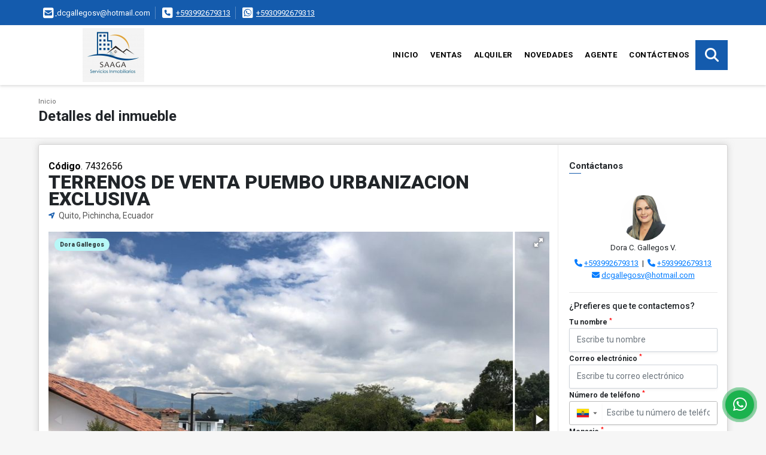

--- FILE ---
content_type: text/html; charset=UTF-8
request_url: https://saagaserviciosinmobiliarios.com/terreno-venta-puembo-quito/7432656
body_size: 11378
content:
<!DOCTYPE html>
<html lang="es">
    <head>
        <meta charset="utf-8">
        <meta name="viewport" content="width=device-width, initial-scale=1.0, user-scalable=no">
        <meta name="author" content="Wasi.co">
        <meta name="description" content="🌿 Terreno en venta &amp;ndash; 714 m&amp;sup2; Sector Puembo | Quito, Pichincha  Ubicaci&amp;oacute;n estrat&amp;eacute;gica, entorno natural y alto potencial de desarrollo">
        <meta name="Keywords" content="Propiedades en Ecuador Pichincha Quito, casas, departamentos, lotes y Quintas para la venta y alquiler">
        <meta name="Language" content="Spanish">
        <meta name="Designer" content="www.wasi.co">
        <meta name="distribution" content="Global">
        <meta name="Robots" content="INDEX,FOLLOW">
        <meta name="csrf-token" content="ZLQQePUIhmVqOrUXkV0ZNw8qcCkc9YroVRCmMXYp">

        <title>TERRENOS DE VENTA PUEMBO URBANIZACION EXCLUSIVA - US$157,080 USD</title>

        <!-- og tags -->
        <meta property="og:description" content="🌿 Terreno en venta &amp;ndash; 714 m&amp;sup2; Sector Puembo | Quito, Pichincha  Ubicaci&amp;oacute;n estrat&amp;eacute;gica, entorno natural y alto potencial de desarrollo" />
        <meta property="og:title" content="TERRENOS DE VENTA PUEMBO URBANIZACION EXCLUSIVA - US$157,080 USD" />
        <meta property="og:type" content="website" />
        <meta property="og:url" content="https://saagaserviciosinmobiliarios.com/terreno-venta-puembo-quito/7432656" />
        <meta property="og:image" content="https://images.wasi.co/inmuebles/b44131720240427083813.jpeg" />
        <meta property="og:image:width" content="300" />
        <meta property="og:image:height" content="225" />
        <meta property="og:site_name" content="saagaserviciosinmobiliarios.com" />

        <!-- og tags google+ -->
        <meta itemprop="description" content="🌿 Terreno en venta &amp;ndash; 714 m&amp;sup2; Sector Puembo | Quito, Pichincha  Ubicaci&amp;oacute;n estrat&amp;eacute;gica, entorno natural y alto potencial de desarrollo">

        <!-- og tags twitter-->
        <meta name="twitter:card" value="🌿 Terreno en venta &amp;ndash; 714 m&amp;sup2; Sector Puembo | Quito, Pichincha  Ubicaci&amp;oacute;n estrat&amp;eacute;gica, entorno natural y alto potencial de desarrollo">

                    <link href="https://images.wasi.co/inmuebles/b44131720240427083813.jpeg" rel="image_src"/>
        
        <link rel="shortcut icon" href="https://images.wasi.co/empresas/f20260102101858.png" />
        <!-- ------------ Main Style ------------ -->
                    <link href="https://saagaserviciosinmobiliarios.com/css/v1/pro18/style.min.css?v11769316689" async rel="stylesheet" type="text/css"/>
            <link href="https://saagaserviciosinmobiliarios.com/css/v1/pro18/fonts.min.css?v11769316689" async rel="stylesheet" type="text/css"/>
                                          <link href="https://saagaserviciosinmobiliarios.com/css/v1/pro18/skins/azul.min.css?v11769316689" async rel="stylesheet" type="text/css"/>
                                          <!--skin colors-->
        <!--<link href="css/skin/{color}.min.css" rel="stylesheet" type="text/css"/>-->
        <!--<link rel="stylesheet" href="https://cdn.jsdelivr.net/npm/bootstrap-select@1.14.0-beta3/dist/css/bootstrap-select.min.css">-->

                                    <script type="application/ld+json">
        {"@context":"http://www.schema.org","@type":"house","url":"https://saagaserviciosinmobiliarios.com/terreno-venta-puembo-quito/7432656","name":"TERRENOS DE VENTA PUEMBO URBANIZACION EXCLUSIVA","description":"<p>🌿 Terreno en venta &ndash; 714 m&sup2; Sector Puembo | Quito, Pichincha</p>\n\n<p><strong>Ubicaci&oacute;n estrat&eacute;gica, entorno natural y alto potencial de desarrollo</strong></p>\n\n<p>Se presenta una excelente oportunidad de inversi&oacute;n en un terreno de <strong>714 m&sup2;</strong>, ubicado en una zona privilegiada de la ciudad de Quito. Ideal para la construcci&oacute;n de una vivienda unifamiliar o el desarrollo de un proyecto residencial, este terreno combina comodidad urbana con un entorno natural &uacute;nico.</p>\n\n<p>✨ Caracter&iacute;sticas generales</p>\n\n<ul>\n <li>\n <p><strong>&Aacute;rea total:</strong> 714 m&sup2;</p>\n </li>\n <li>\n <p><strong>&Aacute;rea privada:</strong> 714 m&sup2;</p>\n </li>\n <li>\n <p>Acceso pavimentado</p>\n </li>\n</ul>\n\n<p>🌳 Entorno y beneficios</p>\n\n<ul>\n <li>\n <p>Presencia de <strong>&aacute;rboles frutales</strong></p>\n </li>\n <li>\n <p>&Aacute;rea con <strong>bosque nativo</strong>, que brinda un ambiente tranquilo y natural</p>\n </li>\n <li>\n <p><strong>Cancha de f&uacute;tbol</strong> dentro del predio</p>\n </li>\n</ul>\n\n<p>📍 Ubicaci&oacute;n y conectividad</p>\n\n<ul>\n <li>\n <p>Cercano a la zona urbana</p>\n </li>\n <li>\n <p>F&aacute;cil acceso a:</p>\n\n <ul>\n  <li>\n  <p>Centros comerciales</p>\n  </li>\n  <li>\n  <p>Supermercados</p>\n  </li>\n  <li>\n  <p>Restaurantes</p>\n  </li>\n  <li>\n  <p>Servicios esenciales</p>\n  </li>\n </ul>\n </li>\n <li>\n <p>Excelente conectividad con <strong>transporte p&uacute;blico</strong></p>\n </li>\n</ul>\n\n<p>🔒 Seguridad y entorno</p>\n\n<ul>\n <li>\n <p>Zona residencial exclusiva</p>\n </li>\n <li>\n <p>Vigilancia permanente</p>\n </li>\n <li>\n <p>Entorno seguro y tranquilo</p>\n </li>\n</ul>\n\n<p>💎 <strong>Una oportunidad &uacute;nica para invertir o construir en una de las mejores zonas de Quito, con naturaleza, seguridad y excelente ubicaci&oacute;n.</strong><br />\n📞 Cont&aacute;ctanos hoy mismo y haz realidad tu pr&oacute;ximo proyecto en este espectacular terreno.</p>\n","address":"J. Tobar Donoso y Laura Barragan","image":"https://image.wasi.co/[base64]","geo":{"@type":"GeoCoordinates","latitude":"-0.17972","longitude":"-78.3687092"},"telephone":"+593992679313 +5930992679313"}    </script>
        <script src="https://www.google.com/recaptcha/api.js?hl=es" async defer></script>
    </head>
    <body>
            <section id="topBar">
    <div class="container-fluid">
        <div class="area-bar auto_margin">
            <div class="row">
                <div class="col-md-9 hi">
                    <div class="contact_info" >
                        <ul>
                                                        <li class="mail"><a href="mailto:&#100;&#99;&#103;&#97;&#108;&#108;&#101;&#103;&#111;&#115;&#118;&#64;&#104;&#111;&#116;&#109;&#97;&#105;&#108;&#46;&#99;&#111;&#109;" class="notranslate"><i class="fas fa-envelope-square" aria-hidden="true"></i> <span>&#100;&#99;&#103;&#97;&#108;&#108;&#101;&#103;&#111;&#115;&#118;&#64;&#104;&#111;&#116;&#109;&#97;&#105;&#108;&#46;&#99;&#111;&#109;</span></a></li>
                                                                                    <li class="phone"><i class="fas fa-phone-square" aria-hidden="true"></i> <span><a href="tel:+593992679313">+593992679313</a></span></li>
                                                                                    <li class="phone"><i class="fab fa-whatsapp-square" aria-hidden="true"></i> <span><a href="tel:+5930992679313">+5930992679313</a></span></li>
                                                    </ul>
                    </div>
                </div>
                <div class="col-md-3" >
                    <div class="google_lang">
                        <div id="google_translate_element"></div>
                    </div>
                </div>
            </div>
        </div>
    </div>
</section>

    <header>
    <div class="container-fluid">
        <div class="area-header auto_margin">
            <div class="row">
                <div class="col-lg-2 col-md-3">
                    <div class="logo">
                        <a href="https://saagaserviciosinmobiliarios.com">
                            <img src="https://images.wasi.co/empresas/b20260102101857.png"  data-2x="https://images.wasi.co/empresas/2xb20260102101857.png" onerror="this.src='https://images.wasi.co/empresas/b20260102101857.png'" title="Logo empresa" width="250" class="img-retina center-block" alt="saaga servicios inmobiliarios">
                        </a>
                    </div>
                </div>
                <div class="col-lg-10 col-md-9">
                    <div class="topMenu auto_margin">
                        <div class="flat-mega-menu">
                            <ul id="idrop" class="mcollapse changer">
                                <li><a href="https://saagaserviciosinmobiliarios.com" >Inicio</a></li>
                                                                                                                                    <li><a href="https://saagaserviciosinmobiliarios.com/s/ventas">Ventas</a>
                                                                                <ul class="drop-down one-column hover-fade">
                                                                                                                                                                                                                                                                                                                                                                                                                                                                                                                                                                                                                            <li><a href="https://saagaserviciosinmobiliarios.com/s/casa/ventas?id_property_type=1&amp;business_type%5B0%5D=for_sale">Casa (8)</a></li>
                                                                                                                                                                                                                                                                                                                                                                                                                                                                                                                                                                                <li><a href="https://saagaserviciosinmobiliarios.com/s/departamento/ventas?id_property_type=2&amp;business_type%5B0%5D=for_sale">Departamento (2)</a></li>
                                                                                                                                                                                                                                                                                            <li><a href="https://saagaserviciosinmobiliarios.com/s/edificio/ventas?id_property_type=16&amp;business_type%5B0%5D=for_sale">Edificio (1)</a></li>
                                                                                                                                                                                                                                                                                            <li><a href="https://saagaserviciosinmobiliarios.com/s/galpon-industrial/ventas?id_property_type=23&amp;business_type%5B0%5D=for_sale">Galpon Industrial (1)</a></li>
                                                                                                                                                                                                                                                                                                                                                                                                                                                                                                                                                                                                                                                                                                                                                                                                                                                                                                                                                                                                                                                                                                                                                                                                                                                    <li><a href="https://saagaserviciosinmobiliarios.com/s/penthouse/ventas?id_property_type=21&amp;business_type%5B0%5D=for_sale">Penthouse (1)</a></li>
                                                                                                                                                                                                                                                                                                                                                                                        <li><a href="https://saagaserviciosinmobiliarios.com/s/quinta/ventas?id_property_type=27&amp;business_type%5B0%5D=for_sale">Quinta (1)</a></li>
                                                                                                                                                                                                                                                                                            <li><a href="https://saagaserviciosinmobiliarios.com/s/terreno/ventas?id_property_type=32&amp;business_type%5B0%5D=for_sale">Terreno (6)</a></li>
                                                                                                                                    </ul>
                                                                            </li>
                                                                                                                                                                    <li><a href="https://saagaserviciosinmobiliarios.com/s/alquiler">Alquiler</a>
                                                                                <ul class="drop-down one-column hover-fade">
                                                                                                                                                                                                                                                                                                                                                                                                                                                                                                                                                                                                                            <li><a href="https://saagaserviciosinmobiliarios.com/s/casa/alquiler?id_property_type=1&amp;business_type%5B0%5D=for_rent">Casa (1)</a></li>
                                                                                                                                                                                                                                                                                                                                                                                                                                                                                                                                                                                                                                                                                                                                                                        <li><a href="https://saagaserviciosinmobiliarios.com/s/edificio/alquiler?id_property_type=16&amp;business_type%5B0%5D=for_rent">Edificio (1)</a></li>
                                                                                                                                                                                                                                                                                                                                                                                                                                                                                                                                                                                                                                                                                                                                                                        <li><a href="https://saagaserviciosinmobiliarios.com/s/local/alquiler?id_property_type=3&amp;business_type%5B0%5D=for_rent">Local (3)</a></li>
                                                                                                                                                                                                                                                                                                                                                                                                                                                                                                                                                                                                                                                                                                                                                                                                                                                                                                                                                                                                                                                            <li><a href="https://saagaserviciosinmobiliarios.com/s/quinta/alquiler?id_property_type=27&amp;business_type%5B0%5D=for_rent">Quinta (1)</a></li>
                                                                                                                                                                                                                                                                                                                            </ul>
                                                                            </li>
                                                                                                                                                                                                                                                                                                    <li><a href="https://saagaserviciosinmobiliarios.com/blog" >Novedades</a></li>
                                                                                                    <li><a href="https://saagaserviciosinmobiliarios.com/asesores" >Agente</a></li>
                                                                                                                                                                <li><a href="https://saagaserviciosinmobiliarios.com/main-contactenos.htm" >Contáctenos</a></li>
                                <li class="search-bar hidden-md-down"><i class="fa fa-search"></i>
                                    <ul class="drop-down" style="display: none;">
                                        <form method="GET" action="https://saagaserviciosinmobiliarios.com/s" accept-charset="UTF-8" onSubmit="$(&#039;input[type=&quot;submit&quot;]&#039;).attr(&quot;disabled&quot;,&quot;disabled&quot;);">
                                        <table>
                                            <tbody>
                                            <tr>
                                                <td><input type="text" id="matchLabel" placeholder="Buscar en el sitio" value="" name="match"></td>
                                                <td><input class="btn" type="submit" value="Buscar"></td>
                                            </tr>
                                            </tbody>
                                        </table>
                                        </form>
                                    </ul>
                                </li>
                            </ul>
                        </div>
                    </div>
                </div>
            </div>
        </div>
    </div>
</header>

<div id="mobile" style="position: relative;">
    <div class="mobile_search btn-shadow hidden-lg-up">
        <a href="#" class="show_hide"><i class="fas fa-search"></i></a>
    </div>
</div>

<!--mobile search-->
<div class="slidingSearch">
    <div class="input-group">
        <form method="GET" action="https://saagaserviciosinmobiliarios.com/s" accept-charset="UTF-8" onSubmit="$(&#039;input[type=&quot;submit&quot;]&#039;).attr(&quot;disabled&quot;,&quot;disabled&quot;);">
        <table>
            <tbody>
            <tr>
                <td> <input type="text" class="form-control" aria-label="" placeholder="Buscar por:" value="" name="match"></td>
                <td><input class="btn" type="submit" value="Buscar"></td>
            </tr>
            </tbody>
        </table>
        </form>
        <div class="input-group-append">
        </div>
    </div>
</div>
<!--end -->

        <div id="app">
        <div id="Breadcrumb" class="pd-20">
            <div class="container-fluid">
                <div class="areaBreadcrumb auto_margin">
                    <nav class="breadcrumb">
                        <a class="breadcrumb-item" href="https://saagaserviciosinmobiliarios.com">Inicio</a>
                        
                    </nav>
                    <h3>Detalles del inmueble</h3>
                </div>
            </div>
        </div>
                                        <section>
            <div class="container-fluid">
                <div class="areaDetalle auto_margin">
                    <div class="row">
                        <div class="col-xl-9 col-lg-8 mr-line">
                            <div class="pl-3 pr-3 pt-4">
                                <div class="cod_wasi"><strong>Código</strong>. 7432656</div>
                                <h1>TERRENOS DE VENTA PUEMBO URBANIZACION EXCLUSIVA</h1>
                                <p class="ubicacion"><i class="fa fa-location-arrow"></i> Quito, Pichincha, Ecuador</p>
                            </div>
                            <div class="Gallery pl-0 pr-0 pt-0 pb-1 pl-lg-3 pt-lg-3 pr-lg-1">
    <div class="layout">
                    <div class="areaTags">
                                    <span class="tag-estado" data-color="#b7f7f7">Dora Gallegos</span>
                                            </div>
                <div class="fotorama" data-width="100%" data-height="auto" data-swipe="true" data-allowfullscreen="true" data-thumbwidth="90" data-nav="thumbs" data-autoplay="3000">
                                            <a href="https://image.wasi.co/[base64]"><img src="https://image.wasi.co/[base64]" onerror="this.height='734';checkImage('7432656','323313081')" alt="terrenos de venta puembo urbanizacion exclusiva" ></a>
                                            <a href="https://image.wasi.co/[base64]"><img src="https://image.wasi.co/[base64]" onerror="this.height='734';checkImage('7432656','323313082')" alt="terrenos de venta puembo urbanizacion exclusiva" ></a>
                                            <a href="https://image.wasi.co/[base64]"><img src="https://image.wasi.co/[base64]" onerror="this.height='734';checkImage('7432656','323313083')" alt="terrenos de venta puembo urbanizacion exclusiva" ></a>
                                            <a href="https://image.wasi.co/[base64]"><img src="https://image.wasi.co/[base64]" onerror="this.height='734';checkImage('7432656','323313084')" alt="terrenos de venta puembo urbanizacion exclusiva" ></a>
                                            <a href="https://image.wasi.co/[base64]"><img src="https://image.wasi.co/[base64]" onerror="this.height='734';checkImage('7432656','323313085')" alt="terrenos de venta puembo urbanizacion exclusiva" ></a>
                                            <a href="https://image.wasi.co/[base64]"><img src="https://image.wasi.co/[base64]" onerror="this.height='734';checkImage('7432656','323313086')" alt="terrenos de venta puembo urbanizacion exclusiva" ></a>
                                            <a href="https://image.wasi.co/[base64]"><img src="https://image.wasi.co/[base64]" onerror="this.height='734';checkImage('7432656','323313087')" alt="terrenos de venta puembo urbanizacion exclusiva" ></a>
                                            <a href="https://image.wasi.co/[base64]"><img src="https://image.wasi.co/[base64]" onerror="this.height='734';checkImage('7432656','323313088')" alt="terrenos de venta puembo urbanizacion exclusiva" ></a>
                                            <a href="https://image.wasi.co/[base64]"><img src="https://image.wasi.co/[base64]" onerror="this.height='734';checkImage('7432656','323313089')" alt="terrenos de venta puembo urbanizacion exclusiva" ></a>
                                            <a href="https://image.wasi.co/[base64]"><img src="https://image.wasi.co/[base64]" onerror="this.height='734';checkImage('7432656','323313090')" alt="terrenos de venta puembo urbanizacion exclusiva" ></a>
                                            <a href="https://image.wasi.co/[base64]"><img src="https://image.wasi.co/[base64]" onerror="this.height='734';checkImage('7432656','323313091')" alt="terrenos de venta puembo urbanizacion exclusiva" ></a>
                                            <a href="https://image.wasi.co/[base64]"><img src="https://image.wasi.co/[base64]" onerror="this.height='734';checkImage('7432656','323313092')" alt="terrenos de venta puembo urbanizacion exclusiva" ></a>
                                            <a href="https://image.wasi.co/[base64]"><img src="https://image.wasi.co/[base64]" onerror="this.height='734';checkImage('7432656','323313093')" alt="terrenos de venta puembo urbanizacion exclusiva" ></a>
                                            <a href="https://image.wasi.co/[base64]"><img src="https://image.wasi.co/[base64]" onerror="this.height='734';checkImage('7432656','323313094')" alt="terrenos de venta puembo urbanizacion exclusiva" ></a>
                                            <a href="https://image.wasi.co/[base64]"><img src="https://image.wasi.co/[base64]" onerror="this.height='734';checkImage('7432656','323313095')" alt="terrenos de venta puembo urbanizacion exclusiva" ></a>
                                            <a href="https://image.wasi.co/[base64]"><img src="https://image.wasi.co/[base64]" onerror="this.height='734';checkImage('7432656','323313096')" alt="terrenos de venta puembo urbanizacion exclusiva" ></a>
                                            <a href="https://image.wasi.co/[base64]"><img src="https://image.wasi.co/[base64]" onerror="this.height='734';checkImage('7432656','323313097')" alt="terrenos de venta puembo urbanizacion exclusiva" ></a>
                    </div>
    </div>
</div>

                            <div class="pl-3 pr-3 pb-3">
                                <div class="row">
                                                                        <div class="col-md-12">
                                                                                <div class="blq_precio precio mb-3">
                                            Precio de venta
                                            <span class="pr">US$157,080</span>
                                            Dólares Americanos
                                        </div>
                                                                                                                    </div>
                                    <div class="col-md-12">
        <hr>
        <div class="row">
        <div class="customShareBtn pt-3 col-md-6">
            <div class="cBtn btnFicha" id="modalpdf"  >
                <a href="" data-toggle="modal" data-target="#modelGetPdf" class="btnPdf waves-effect waves-light"><i class="fas fa-file-pdf"></i> <span class="txt1">Descargar <br> información</span> </a>
            </div>
            <div class="cBtn btnFicha" id="getpdf" style="display:none">
                <a target="_blank" href="https://saagaserviciosinmobiliarios.com/get-pdf/7432656" class="btnPdf waves-effect waves-light"><i class="fas fa-file-pdf"></i> <span class="txt1">Descargar <br> información</span> </a>
            </div>
                            <div class="cBtn btnMail">
                    <a href="" data-toggle="modal" data-target="#modelIdSend" class="btnMail waves-effect waves-light"><i class="fas fa-envelope"></i> <span class="txt2">Recomendar inmueble <br> por correo electrónico</span></a>                                                   
                </div>
                    </div>
        <div class="col-md-6 align-self-center">
            <span>Compartir</span>
            <ul class="share">
        <div class="sharethis-inline-share-buttons"></div>
</ul>
        </div>
    </div>
    </div>
                                </div>
                            </div>
                            <div class="pl-0 pl-lg-3">
    <hr>
</div>
<div class="pt-2 pl-3 pr-3 pb-0 pb-lg-3">
    
    <div class="title">
        <h3>Detalles del inmueble</h3>

        <span class="line"></span>
    </div>

    <div class="list-info-1a">

        <ul class="list-li row">
            <li class="col-lg-4 col-md-4 col-sm-4"><strong>País:</strong> Ecuador</li>
            <li class="col-lg-4 col-md-4 col-sm-4"><strong>Estado / Departamento:</strong> Pichincha</li>
            <li class="col-lg-4 col-md-4 col-sm-4"><strong>Ciudad:</strong> Quito</li>
                                        <li class="col-lg-4 col-md-4 col-sm-4"><strong>Zona:</strong> Puembo</li>
                        <li class="col-lg-4 col-md-4 col-sm-4"><strong>Código:</strong> 7432656</li>
            <li class="col-lg-4 col-md-4 col-sm-4"><strong>Estado:</strong> Nuevo</li>
                                        <li class="col-lg-4 col-md-4 col-sm-4"><strong>Área Terreno:</strong> 714 m&sup2;</li>
                                        <li class="col-lg-4 col-md-4 col-sm-4"><strong>Área Privada:</strong> 714 m&sup2;</li>
                                                                                                            <li class="col-lg-4 col-md-4 col-sm-4"><strong>Año construcción:</strong> 2020 </li>
                                    <li class="col-lg-4 col-md-4 col-sm-4"><strong>Tipo de inmueble:</strong> Terreno </li>
                                    <li class="col-lg-4 col-md-4 col-sm-4"><strong>Tipo de negocio:</strong> Venta </li>
                                    <li class="col-lg-4 col-md-4 col-sm-4"><strong>Administración:</strong> US$68</li>
                    </ul>
    </div>
</div>

                            
                            <div class="pl-0 pl-lg-3">
        <hr>
    </div>
        <div class="pt-2 pl-3 pr-3 pb-0 pb-lg-3 ">
        <div class="title ">
                            <h3>Características externas</h3>
                                    <span class="line"></span>
                    </div>

        <div class="list-info-2a">
            <ul class="row">
                                    <li class="col-sm-4">Acceso pavimentado</li>
                                    <li class="col-sm-4">Árboles frutales</li>
                                    <li class="col-sm-4">Bosque nativos</li>
                                    <li class="col-sm-4">Cancha de futbol</li>
                                    <li class="col-sm-4">Cerca zona urbana</li>
                                    <li class="col-sm-4">Trans. público cercano</li>
                                    <li class="col-sm-4">Vigilancia</li>
                                    <li class="col-sm-4">Zona residencial</li>
                            </ul>
        </div>
    </div>

                                                                                        <div class="pl-0 pl-lg-3">
                                    <hr>
                                </div>

                                <div class="pt-2 pl-3 pr-3 pb-0">
                                    <div class="title">
                                        <h3>Descripción Adicional</h3>
                                        <span class="line"></span>
                                    </div>

                                    <div>
                                        <div>
                                            <article>
                                                <p><p>🌿 Terreno en venta &ndash; 714 m&sup2; Sector Puembo | Quito, Pichincha</p>

<p><strong>Ubicaci&oacute;n estrat&eacute;gica, entorno natural y alto potencial de desarrollo</strong></p>

<p>Se presenta una excelente oportunidad de inversi&oacute;n en un terreno de <strong>714 m&sup2;</strong>, ubicado en una zona privilegiada de la ciudad de Quito. Ideal para la construcci&oacute;n de una vivienda unifamiliar o el desarrollo de un proyecto residencial, este terreno combina comodidad urbana con un entorno natural &uacute;nico.</p>

<p>✨ Caracter&iacute;sticas generales</p>

<ul>
 <li>
 <p><strong>&Aacute;rea total:</strong> 714 m&sup2;</p>
 </li>
 <li>
 <p><strong>&Aacute;rea privada:</strong> 714 m&sup2;</p>
 </li>
 <li>
 <p>Acceso pavimentado</p>
 </li>
</ul>

<p>🌳 Entorno y beneficios</p>

<ul>
 <li>
 <p>Presencia de <strong>&aacute;rboles frutales</strong></p>
 </li>
 <li>
 <p>&Aacute;rea con <strong>bosque nativo</strong>, que brinda un ambiente tranquilo y natural</p>
 </li>
 <li>
 <p><strong>Cancha de f&uacute;tbol</strong> dentro del predio</p>
 </li>
</ul>

<p>📍 Ubicaci&oacute;n y conectividad</p>

<ul>
 <li>
 <p>Cercano a la zona urbana</p>
 </li>
 <li>
 <p>F&aacute;cil acceso a:</p>

 <ul>
  <li>
  <p>Centros comerciales</p>
  </li>
  <li>
  <p>Supermercados</p>
  </li>
  <li>
  <p>Restaurantes</p>
  </li>
  <li>
  <p>Servicios esenciales</p>
  </li>
 </ul>
 </li>
 <li>
 <p>Excelente conectividad con <strong>transporte p&uacute;blico</strong></p>
 </li>
</ul>

<p>🔒 Seguridad y entorno</p>

<ul>
 <li>
 <p>Zona residencial exclusiva</p>
 </li>
 <li>
 <p>Vigilancia permanente</p>
 </li>
 <li>
 <p>Entorno seguro y tranquilo</p>
 </li>
</ul>

<p>💎 <strong>Una oportunidad &uacute;nica para invertir o construir en una de las mejores zonas de Quito, con naturaleza, seguridad y excelente ubicaci&oacute;n.</strong><br />
📞 Cont&aacute;ctanos hoy mismo y haz realidad tu pr&oacute;ximo proyecto en este espectacular terreno.</p>
</p>
                                                                                            </article>
                                        </div>
                                    </div>
                                </div>
                                                    </div>

                        <div class="col-12 hidden-lg-up">
                            <hr>
                        </div>

                        <div class="col-xl-3 col-lg-4">
    <div class="pl-3 pr-3 pt-2 pb-3 pl-lg-2 pt-lg-3">
        <div class="right-aside">
            <div class="head">
                <h5>Contáctanos</h5>
                <span class="line"></span>
            </div>
            <div class="asesor ">
                <div class="layout">
                    <figure class="mb-3"><img class="fill-box img-fluid rounded" src="https://images.wasi.co/perfiles/b201911120905356509.png" alt="Dora C."></figure>
                </div>
                <p class="text-center">
                   <span class="notranslate">Dora C. Gallegos V.</span>
                </p>
                                    <p class="text-center mb-1">
                                                    <i class="fas fa-phone text-primary"></i>
                            <a class="text-primary" href="tel:+593992679313">+593992679313</a>
                                                                            &nbsp;|&nbsp;
                                                                            <i class="fas fa-phone text-primary"></i>
                            <a class="text-primary" href="tel:+593992679313">+593992679313</a>
                                            </p>
                                <p class="text-center">
                    <i class="fas fa-envelope text-primary"></i>
                    <a href="mailto:&#100;&#99;&#103;&#97;&#108;&#108;&#101;&#103;&#111;&#115;&#118;&#64;&#104;&#111;&#116;&#109;&#97;&#105;&#108;&#46;&#99;&#111;&#109;" class="notranslate text-primary">&#100;&#99;&#103;&#97;&#108;&#108;&#101;&#103;&#111;&#115;&#118;&#64;&#104;&#111;&#116;&#109;&#97;&#105;&#108;&#46;&#99;&#111;&#109;</a>
                </p>
            </div>

            <form-contact-right
                city="562897"
                country="103"
                region="1811"
                property="7432656"
                country-company="103"
                title="terreno-venta-puembo-quito"
            />

        </div>

        <hr>
        <ul class="share">
        <li class="title2">Compartir:&nbsp;&nbsp;</li>
        <div class="sharethis-inline-share-buttons"></div>
</ul>
    </div>
</div>
                    </div>
                </div>
                <div class="box_location auto_margin">
                                                                <div class="Bloque_Mapa">
                            <div class="head">
                                <h4><i class="fas fa-map-marker-alt"></i> Mapa</h4>
                            </div>
                            <div class="media-content">
                                <div style="overflow:hidden;width:100%;height: 390px;">
                                    <div id="map_det" style="width:100%; height:390px"></div>
    <link rel="stylesheet" href="https://cdnjs.cloudflare.com/ajax/libs/leaflet/1.3.4/leaflet.css">
                                    </div>
                            </div>
                        </div>
                                                                                                </div>
                <div class="areaAsesor auto_margin d-none d-sm-none d-md-block">
    <div class="container-fluid">
        <div class="row">
            <div class="col-lg-5">
                <div class="asesor_info pt-3 pr-3 pb-lg-3 pl-3">
                    <div class="title">
                        <h3>Contacte al agente</h3>
                                                <div class="col-12">
                            <span class="line"></span>
                            </br>
                        </div>
                                            </div>
                    <div class="row">
                        <div class="col-md-3" >
                            <figure class="mb-3" style="max-width: 100px; margin: auto;"><img src="https://images.wasi.co/perfiles/b201911120905356509.png" class="img-fluid" alt="Dora C."></figure>
                        </div>
                        <div class="col-md-9">
                            <div class="row">

                                <div class="col-md-12">
                                    <p>
                                        <strong>Nombre:</strong><br>
                                        <span class="notranslate">Dora C. Gallegos V.</span>
                                    </p>
                                </div>
                                                                <div class="col-md-6">
                                    <p>
                                        <strong>Teléfono Móvil:</strong><br>
                                        <a href="tel:+593992679313">+593992679313</a>
                                    </p>
                                </div>
                                                                                                <div class="col-md-6">
                                    <p>
                                        <strong>Teléfono Fijo:</strong><br>
                                        <a href="tel:+593992679313">+593992679313</a>
                                    </p>
                                </div>
                                                                <div class="col-md-12">
                                    <p class="text-truncate" data-toggle="tooltip" title="&#100;&#99;&#103;&#97;&#108;&#108;&#101;&#103;&#111;&#115;&#118;&#64;&#104;&#111;&#116;&#109;&#97;&#105;&#108;&#46;&#99;&#111;&#109;">
                                        <strong>Email:</strong><br>
                                        <a href="mailto:&#100;&#99;&#103;&#97;&#108;&#108;&#101;&#103;&#111;&#115;&#118;&#64;&#104;&#111;&#116;&#109;&#97;&#105;&#108;&#46;&#99;&#111;&#109;" class="notranslate">&#100;&#99;&#103;&#97;&#108;&#108;&#101;&#103;&#111;&#115;&#118;&#64;&#104;&#111;&#116;&#109;&#97;&#105;&#108;&#46;&#99;&#111;&#109;</a>
                                    </p>
                                </div>
                            </div>
                        </div>
                    </div>
                </div>
            </div>
            <div class="col-12 hidden-lg-up ">
                <hr>
            </div>
            <div class="col-lg-7">
                <div class="asesor_form pt-lg-3 pr-3 pb-3 pl-3">
                    <form-contact-bottom
                            city="562897"
                            country="103"
                            region="1811"
                            property="7432656"
                            country-company="103"
                            current="true"
                            title="terreno-venta-puembo-quito"
                    />
                </div>
            </div>
        </div>
    </div>
</div>
                <!-- Modal -->
<div id="modal_send_property">
    <div class="modal fade" id="modelIdSend" tabindex="-1" role="dialog" aria-labelledby="modelTitleId" aria-hidden="true">
        <div class="modal-dialog modal-sm" role="document">
            <div class="modal-content modal-ofertar" style="border-radius: 3px">
                <div class="modal-header">
                    <h5 class="modal-title" id="exampleModalCenterTitle">Recomendación de inmueble</h5>
                    <button type="button" class="close" data-dismiss="modal" aria-label="Close">
                        <span aria-hidden="true">&times;</span>
                    </button>

                </div>
                <form-send-property
                        city="562897"
                        country="103"
                        region="1811"
                        property="7432656"
                />
            </div>
        </div>
    </div>
</div>
                <!-- Modal -->
<div id="modal_get_pdf">
        <div class="modal fade" id="modelGetPdf" tabindex="-1" role="dialog" aria-labelledby="modelTitleId" aria-hidden="true">
        <div class="modal-dialog modal-sm" role="document">
            <div class="modal-content modal-ofertar" style="border-radius: 3px">
                <div class="modal-header">
                    <h5 class="modal-title" id="exampleModalCenterTitle">Tus datos</h5>
                    <button type="button" class="close" data-dismiss="modal" aria-label="Close">
                        <span aria-hidden="true">&times;</span>
                    </button>

                </div>
                <form-get-pdf
                        city="562897"
                        country="103"
                        region="1811"
                        property="7432656"
                />
            </div>
        </div>
    </div>
    </div>
                <div class="modal_tour">
    <div id="iframe_link" class="modal fade fullscreen-modal" tabindex="-1" role="dialog" aria-labelledby="myExtraLargeModalLabel" aria-hidden="true">
        <div class="modal-dialog" role="document">
            <div class="modal-content">
                <div class="modal-header">
                    <h5 class="modal-title"><strong>Tour 360º</strong></h5>
                    <button type="button" class="close" data-dismiss="modal" aria-label="Close">
                        <span aria-hidden="true">&times;</span>
                    </button>
                </div>
                <div class="modal-body" style="height: 600px">
                    <div class="embed-responsive embed-responsive-21by9" style="height: 100%">
                        <iframe id="virtual_url" width="100%" height="100%"  src="" frameborder="0" allowfullscreen></iframe>
                    </div>
                </div>
            </div>
        </div>
    </div>
</div>
            </div>
        </section>
    </div>
        
    <footer class="pd-50" id="footer_app">
    <div class="container-fluid">
        <div class="areaFooter auto_margin">
            <div class="row">
                                <div class="col-lg-4">
                    <div class="content">
                                                    <h4>QUIÉNES SOMOS</h4>
                            <p>Nuestra gestión se destaca por la cercanía en el trato con el cliente, encontraremos la solución a su medida. Su compra, venta o alquiler de vivienda será tratado con el mayor compromiso. Además, disponemos de asesoramiento jurídico. En SAAGA comienza el camino hacia un nuevo hogar. </p>
                                                                            <p class="height_5"></p>
                            <div class="fb-page" data-href="https://www.facebook.com/SAAGAInmobiliaria/" data-tabs="timeline" data-height="70" data-small-header="true" data-adapt-container-width="true" data-hide-cover="false" data-show-facepile="true"><blockquote cite="https://www.facebook.com/SAAGAInmobiliaria" class="fb-xfbml-parse-ignore"><a href="https://www.facebook.com/SAAGAInmobiliaria/"></a></blockquote></div>
                                            </div>
                </div>
                                <div class="col-lg-3">
                    <div class="content">
                        <h4>UBICACIÓN Y CONTACTO</h4>
                        <address>
                            <strong>UBICACIÓN</strong> <br>
                            Av. Naciones Unidas E2-30 y Núñez de Vela,  Edificio Metropolitan Oficina 403<br>
                            <b>Quito - Pichincha - Ecuador</b>
                        </address>
                                                    <p>
                                <strong>MÓVIL</strong> <br>
                                <a href="tel:+5930992679313">+5930992679313</a>
                            </p>
                                                                            <p>
                                <strong>TELÉFONO</strong> <br>
                                <a href="tel:+593992679313">+593992679313</a>
                            </p>
                                                                        <p class="overflow">
                            <strong>EMAIL</strong> <br>
                            <a href="mailto:dcgallegosv@hotmail.com" class="notranslate">dcgallegosv@hotmail.com</a>
                        </p>
                                                                            <ul class="follow">
                                                                    <li><a href="https://www.facebook.com/SAAGAInmobiliaria" target="_blank" data-follow="facebook" title="facebook"><span>Facebook</span></a></li>
                                                                                                                                    <li><a href="https://www.instagram.com/saagaserviciosinmobiliarios.ec/" target="_blank" data-follow="instagram" title="instagram"><span>Instagram</span></a></li>
                                                                                                                                                            </ul>
                                            </div>
                </div>
                <div class="col-lg-2">
                    <div class="content">
                        <h4>INFORMACIÓN</h4>
                        <ul class="f_links">
                            <li><a href="https://saagaserviciosinmobiliarios.com">Inicio</a></li>
                                                                                                                                                <li><a href="https://saagaserviciosinmobiliarios.com/s/ventas">Ventas</a>
                                                                                                                                                                            <li><a href="https://saagaserviciosinmobiliarios.com/s/alquiler">Alquiler</a>
                                                                                                                                                                                                                                    <li><a href="https://saagaserviciosinmobiliarios.com/blog">Novedades</a></li>
                                                                                                                                            <li><a href="https://saagaserviciosinmobiliarios.com/main-contactenos.htm">Contáctenos</a></li>
                            <li><a href="/main-contenido-cat-6.htm">Políticas de privacidad</a></li>
                        </ul>
                    </div>
                </div>
                                <div class="col-lg-3">
                    <div class="content">
                        <div class="Oferte">
                            <i class="fal fa-home"></i>
                            <h5>Oferte su inmueble con nosotros</h5>
                            <!-- Button trigger modal -->
                            <a href="" data-toggle="modal" data-target="#modelId" class="btn btn-dark btn-shadow waves-effect"><strong>OFERTAR</strong></a>
                        </div>
                    </div>
                </div>
                            </div>
        </div>
    </div>
            <!-- Modal -->
<div id="modal_offer">
    <div class="modal fade" id="modelId" tabindex="-1" role="dialog" aria-labelledby="modelTitleId" aria-hidden="true">
        <div class="modal-dialog modal-sm" role="document">
            <div class="modal-content modal-ofertar" style="border-radius: 3px">
                <div class="modal-header">
                    <h5 class="modal-title" id="exampleModalCenterTitle">Ofertar</h5>
                    <button type="button" class="close" data-dismiss="modal" aria-label="Close">
                        <span aria-hidden="true">&times;</span>
                    </button>

                </div>
                <form-offer-property
                        city="562897"
                        country="103"
                        region="1811"
                />
            </div>
        </div>
    </div>
</div>    </footer>
    <!--Whatsapp Widget-->
<div class="whatsApp_widget">
    <div class="box-chat webp">
        <div class="get-comment-close close-widget-top"><i class="far fa-times"></i></div>
        <div class="head">
            <div class="row">
                <div class="col-9">
                    <figure><img src="https://images.wasi.co/empresas/b20260102101857.png" alt="SAAGA Servicios Inmobiliarios"></figure>
                    <div class="empresa">
                        <span class="tt1">SAAGA Servicios Inmobiliarios</span>
                        <span class="tt2">Whatsapp</span>
                    </div>
                </div>
                <div class="col-3 text-right">
                    <i class="fab fa-whatsapp"></i>
                </div>
            </div>
        </div>
        <div class="body">
            <div class="tag-label">Hoy</div>
            <div class="welcome_text arrow_box">
                Hola, buen día. Cómo puedo ayudarle el día de hoy?
                <span id="msg-time"></span>
            </div>
            <p>&nbsp;</p>
        </div>
        <div class="foot">
            <div class="input-group">
                <textarea id="text_whatsapp" data-autoresize rows="1" class="form-control textarea_whatsapp" placeholder="Enviar mensaje"></textarea>
                <div class="input-group-append">
                    <span id="send_w" class="input-group-text" onClick="javascript: window.open('https://wa.me/593992679313?text=Código: 7432656 - ' + document.getElementById('text_whatsapp').value);"><i class="fas fa-paper-plane"></i></span>
                </div>
            </div>
        </div>
    </div>

    <div class="sonar-wrapper">
        <div class="sonar-emitter">
            <div class="sonar-wave"></div>
        </div>
    </div>

    <div id="get-comment-btn" class="btn-whatsapp">
        <a href="#?"> <i class="fab fa-whatsapp"></i></a>
    </div>
</div>
<!--end-->

    <section id="Bottom">
    <div class="areaBottom auto_margin">
        <div class="container-fluid">
            <div class="row">
                <div class="col-md-6 hidden-sm-down">
                    <div class="copy">
                        ©2026 <strong>saagaserviciosinmobiliarios.com</strong>, todos los derechos reservados.
                    </div>
                </div>
                <div class="col-md-6">
                    <div class="by">
                        <a href="https://saagaserviciosinmobiliarios.com/main-contenido-cat-6.htm">Términos de servicio y privacidad</a>
                    </div>
                </div>
            </div>
        </div>
    </div>
</section>                <script>
            var lang_locale = 'es';
            window.lang_custom = {"id_empresa":4413,"lang":"es","country_iso":"ec","es":{"models\/business_type":{"actions":{"sale":"Venta","transfer":"Permutar"},"rent":"Alquiler","sale":"Venta|Ventas"},"models\/company":{"contact_us":"Cont\u00e1ctenos","my_company":"Nuestra Empresa"},"models\/location":{"region":{"label":"Estado \/ Departamento"},"city":{"label":"Ciudad"},"location":{"label":"Localidad"},"zone":{"label":"Zona"}},"models\/news":{"label":"Noticia|Novedades"},"models\/property":{"area":{"label":"\u00c1rea"},"availability":{"rented":"Alquilado"},"bedroom":"Alcoba|Dormitorios","floor":"Piso","garage":"Parqueadero","maintenance_fee":"Administraci\u00f3n","property_condition":{"used":"Usado"}},"models\/property_feature":{"id":{"4":"Amoblado"}},"models\/property_type":{"id":{"2":"Departamento|Departamentos","3":"Local","5":"Lote","7":"Hacienda","11":"Campestre","14":"Suite|Suites","21":"Penthouse","25":"Piso","27":"Quinta","29":"Isla"}},"models\/service":{"label":"Servicio|Servicios"},"models\/user":{"label":"Agente|Agente"}}};
        </script>
        <script>
            var city_label = 'Ciudad';
                                    var iso_country = 'EC';
        </script>
        <!-- Global JS -->
        <script src="https://saagaserviciosinmobiliarios.com/js/v1/pro18/global.min.js?v11769316689"></script>
                  <script src="https://saagaserviciosinmobiliarios.com/js/app.js?v11769316689"></script>
                        <!--<script src="https://cdn.jsdelivr.net/npm/bootstrap-select@1.14.0-beta3/dist/js/bootstrap-select.min.js"></script>-->
                <script src="https://saagaserviciosinmobiliarios.com/js/lazyload.min.js?v11769316689" async></script>
                <script src="https://saagaserviciosinmobiliarios.com/js/webp.js?v11769316690" async></script>
                                <script defer type="text/javascript">
            var _paq = _paq || [];
            /* tracker methods like "setCustomDimension" should be called before "trackPageView" */
            _paq.push(['trackPageView']);
            _paq.push(['enableLinkTracking']);
            (function() {
                var u="//wasiz.com/";
                _paq.push(['setTrackerUrl', u+'piwik.php']);
                _paq.push(['setSiteId', '3666']);
                var d=document, g=d.createElement('script'), s=d.getElementsByTagName('script')[0];
                g.type='text/javascript'; g.async=true; g.defer=true; g.src=u+'piwik.js'; s.parentNode.insertBefore(g,s);
            })();
        </script>
                                <script>
            setTimeout(function() {
                var headID = document.getElementsByTagName("head")[0];
                var newScript = document.createElement('script');
                newScript.src = '//translate.google.com/translate_a/element.js?cb=googleTranslateElementInit';
                headID.appendChild(newScript);
            }, 2000);
        </script>
        <script>
            function googleTranslateElementInit() {
                new google.translate.TranslateElement({
                    pageLanguage: 'es',
                    includedLanguages: 'de,en,pt,ru,fr,fa,zh-CN,zh-TW,ar,it,es,nl',
                    layout: google.translate.TranslateElement.InlineLayout.SIMPLE
                }, 'google_translate_element');
            }
        </script>
                                    <script>
        new Vue({
            el: '#app',
            mounted: function () {
                var customer={
                    first_name: '',
                    last_name: '',
                    email: '',
                    phone: '',
                };
                if(customer.first_name){
                    bus.$emit('contact-sent',{
                        email: customer.email,
                        phone: customer.phone,
                        first_name: customer.first_name,
                        last_name: customer.last_name
                    });
                }
            }
        });
    </script>
            <script type="text/javascript" src="https://platform-api.sharethis.com/js/sharethis.js#property=642af7abe5b5cc00191606ec&product=inline-share-buttons&source=platform" async="async"></script>
    <script type="text/javascript" src="https://platform-api.sharethis.com/js/sharethis.js#property=642af7abe5b5cc00191606ec&product=inline-share-buttons&source=platform" async="async"></script>
    <script>
        new Vue({
            el: '#footer_app',
        });
    </script>
            <script>
                        (function(d, s, id) {
                var js, fjs = d.getElementsByTagName(s)[0];
                if (d.getElementById(id)) return;
                js = d.createElement(s); js.id = id;
                js.src = 'https://connect.facebook.net/es/sdk.js#xfbml=1&version=v3.2&autoLogAppEvents=1';
                fjs.parentNode.insertBefore(js, fjs);
            }(document, 'script', 'facebook-jssdk'));
                    </script>
        <script src="https://cdnjs.cloudflare.com/ajax/libs/leaflet/1.3.4/leaflet.js"></script>
        <script>
                var latitude ='-0.17972';
                var longitude = '-78.3687092';
                var type_publish = '2';
                var points = {"grocery_or_supermarket":[],"school":[],"university":[],"restaurant":[]};
        </script>
            <input type="text" id="trc" value="" disabled="disabled" style="display: none">
    </body>
</html>
